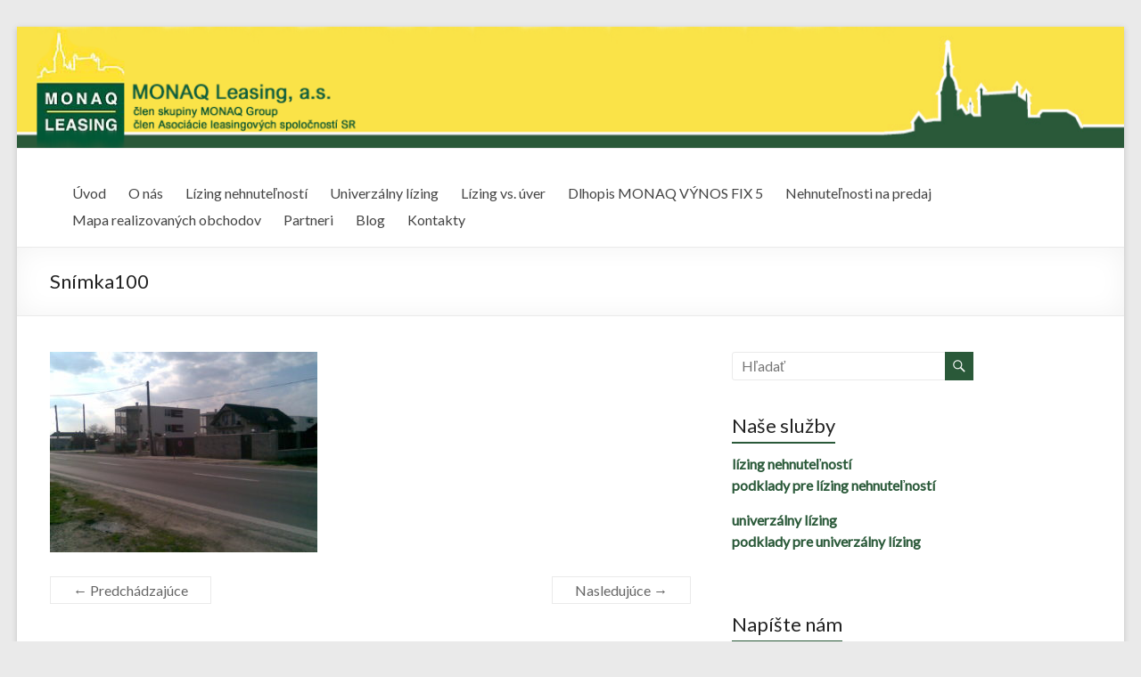

--- FILE ---
content_type: text/plain
request_url: https://www.google-analytics.com/j/collect?v=1&_v=j102&a=1874210117&t=pageview&_s=1&dl=https%3A%2F%2Fwww.monaqleasing.sk%2Fsnimka100%2F&ul=en-us%40posix&dt=Sn%C3%ADmka100%20%7C%20MONAQ%20Leasing&sr=1280x720&vp=1280x720&_u=IEBAAAABAAAAACAAI~&jid=504609490&gjid=1709858600&cid=1544757940.1768626630&tid=UA-136310421-1&_gid=291475461.1768626630&_r=1&_slc=1&z=802884606
body_size: -451
content:
2,cG-0VMXWD77Z5